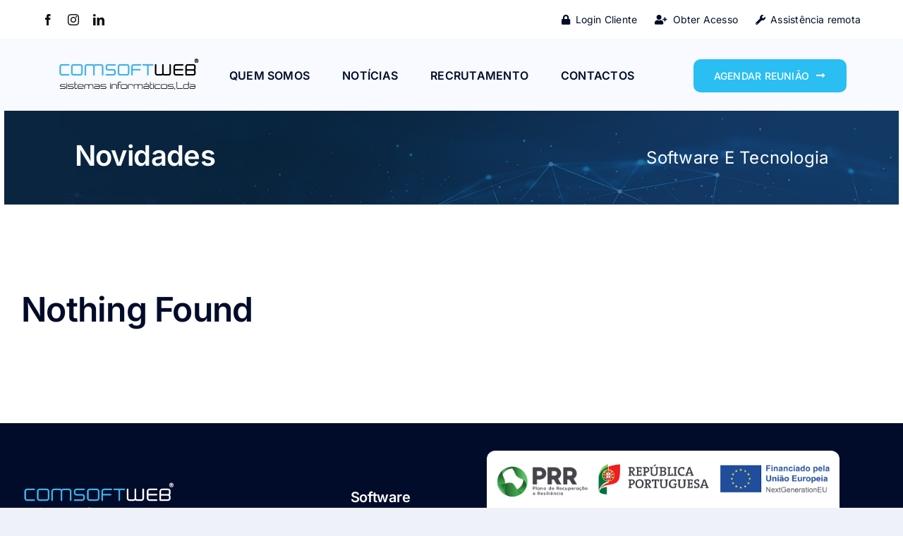

--- FILE ---
content_type: image/svg+xml
request_url: https://comsoftweb.pt/wp-content/uploads/2022/09/Complementar-Logo_CSW.svg
body_size: 12635
content:
<?xml version="1.0" encoding="utf-8"?>
<!-- Generator: Adobe Illustrator 25.3.1, SVG Export Plug-In . SVG Version: 6.00 Build 0)  -->
<!DOCTYPE svg PUBLIC "-//W3C//DTD SVG 1.0//EN" "http://www.w3.org/TR/2001/REC-SVG-20010904/DTD/svg10.dtd" [
	<!ENTITY ns_extend "http://ns.adobe.com/Extensibility/1.0/">
	<!ENTITY ns_ai "http://ns.adobe.com/AdobeIllustrator/10.0/">
	<!ENTITY ns_graphs "http://ns.adobe.com/Graphs/1.0/">
	<!ENTITY ns_vars "http://ns.adobe.com/Variables/1.0/">
	<!ENTITY ns_imrep "http://ns.adobe.com/ImageReplacement/1.0/">
	<!ENTITY ns_sfw "http://ns.adobe.com/SaveForWeb/1.0/">
	<!ENTITY ns_custom "http://ns.adobe.com/GenericCustomNamespace/1.0/">
	<!ENTITY ns_adobe_xpath "http://ns.adobe.com/XPath/1.0/">
]>
<svg version="1.0" id="Layer_1" xmlns:x="&ns_extend;" xmlns:i="&ns_ai;" xmlns:graph="&ns_graphs;"
	 xmlns="http://www.w3.org/2000/svg" xmlns:xlink="http://www.w3.org/1999/xlink" x="0px" y="0px" viewBox="0 0 1133.9 308"
	 style="enable-background:new 0 0 1133.9 308;" xml:space="preserve">
<style type="text/css">
	.st0{fill:#3DB2E7;}
	.st1{fill:#FFFFFF;}
</style>
<metadata>
	<sfw  xmlns="&ns_sfw;">
		<slices></slices>
		<sliceSourceBounds  bottomLeftOrigin="true" height="241.6" width="1090.4" x="-245.7" y="-742.9"></sliceSourceBounds>
	</sfw>
</metadata>
<g>
	<g>
		<path class="st0" d="M95.3,65.2c3.4,0,5.9,2.6,5.9,5.8c0,3-2.5,5.8-5.9,5.8h-52c-4.3,0-7.9,3.5-7.9,7.6v51c0,4.2,3.6,7.7,7.9,7.7
			h52c3.4,0,5.9,2.7,5.9,5.7c0,3.2-2.5,5.8-5.9,5.8h-52c-10.9,0-19.7-8.6-19.7-19.2v-51c0-10.6,8.8-19.2,19.7-19.2H95.3z"/>
		<path class="st0" d="M186.1,65.3c10.9,0,19.7,8.6,19.7,19.2v51c0,10.6-8.8,19.2-19.7,19.2h-51.5c-10.9,0-19.7-8.6-19.7-19.2v-51
			c0-10.6,8.8-19.2,19.7-19.2H186.1z M126.9,135.6c0,4.1,3.5,7.7,7.8,7.7h51.5c4.3,0,7.9-3.6,7.9-7.7v-51c0-4.1-3.6-7.6-7.9-7.6
			h-51.5c-4.2,0-7.8,3.5-7.8,7.6V135.6z"/>
		<path class="st0" d="M348.1,65.3c10.9,0,19.7,8.6,19.7,19.2V149c0,3.2-2.5,5.8-5.8,5.8c-3.3,0-5.8-2.6-5.8-5.8V84.6
			c0-4.3-3.6-7.6-8-7.6h-40.2c-4.4,0-7.9,3.4-7.9,7.6V149c0,3.2-2.5,5.8-5.8,5.8c-3.3,0-5.8-2.6-5.8-5.8V84.6c0-4.3-3.7-7.6-8-7.6
			h-40.3c-4.3,0-7.9,3.4-7.9,7.6V149c0,3.2-2.5,5.8-5.8,5.8c-3.2,0-5.9-2.6-5.9-5.8V84.6c0-10.6,8.8-19.2,19.7-19.2h40.3
			c5.1,0,10.3,2.5,13.7,5.6c3.6-3.6,8.5-5.6,13.9-5.6H348.1z"/>
		<path class="st0" d="M459.3,65.3c3.3,0,6,2.6,6,5.8c0,3-2.6,5.8-6,5.8h-54.5c-4.5,0-8,3.4-8,7.6v12.1c0,4.1,3.6,7.6,8,7.6h40.9
			c10.8,0,19.6,8.6,19.6,19.4v12c0,10.6-8.8,19.2-19.6,19.2h-54.8c-3.3,0-5.8-2.6-5.8-5.8c0-3.1,2.5-5.7,5.8-5.7h54.8
			c4.2,0,7.8-3.5,7.8-7.7v-12c0-4.3-3.5-7.7-7.8-7.7h-40.9c-10.9,0-19.7-8.6-19.7-19.2V84.6c0-10.6,8.8-19.2,19.7-19.2H459.3z"/>
		<path class="st0" d="M552.2,65.3c10.9,0,19.7,8.6,19.7,19.2v51c0,10.6-8.8,19.2-19.7,19.2h-51.5c-10.9,0-19.7-8.6-19.7-19.2v-51
			c0-10.6,8.8-19.2,19.7-19.2H552.2z M493,135.6c0,4.1,3.6,7.7,7.8,7.7h51.5c4.3,0,7.9-3.6,7.9-7.7v-51c0-4.1-3.6-7.6-7.9-7.6h-51.5
			c-4.2,0-7.8,3.5-7.8,7.6V135.6z"/>
		<path class="st0" d="M658.9,65.2c3.1,0,6,2.6,6,5.8c0,3-2.9,5.8-6,5.8h-52.6c-4.3,0-7.9,3.5-7.9,7.6v18.9h54.7
			c3.3,0,5.9,2.7,5.9,5.7c0,3.4-2.6,5.8-5.9,5.8h-54.7v34c0,3.2-2.9,5.8-5.9,5.8c-3.3,0-5.9-2.6-5.9-5.8V84.5
			c0-10.6,8.9-19.2,19.8-19.2H658.9z"/>
		<path class="st0" d="M753.9,65.2c3.4,0,5.9,2.6,5.9,5.8c0,3-2.5,5.8-5.9,5.8h-31.5v72c0,3.2-2.6,5.8-5.8,5.8
			c-3.3,0-5.9-2.6-5.9-5.8v-72h-31.6c-3.3,0-5.8-2.8-5.8-5.8c0-3.2,2.5-5.8,5.8-5.8H753.9z"/>
		<path class="st1" d="M791.6,154.8c-10.9,0-19.7-8.5-19.7-19.1V71.1c0-3.1,2.6-5.8,5.9-5.8c3.1,0,5.8,2.7,5.8,5.8v64.7
			c0,4.1,3.7,7.6,7.9,7.6h29.5c4.4,0,7.9-3.5,7.9-7.6V71.1c0-3.1,2.5-5.8,5.9-5.8c3.1,0,5.8,2.7,5.8,5.8v64.7c0,4.1,3.5,7.6,7.9,7.6
			h29.5c4.3,0,7.9-3.5,7.9-7.6V71.1c0-3.1,2.5-5.8,5.8-5.8c3.2,0,5.9,2.7,5.9,5.8v64.7c0,10.6-8.8,19.1-19.7,19.1h-29.5
			c-5.2,0-10.4-2.3-13.8-5.5c-3.6,3.4-8.5,5.5-13.7,5.5H791.6z"/>
		<path class="st1" d="M989.8,143.3c3.1,0,5.9,2.7,5.9,5.7c0,3.2-2.9,5.8-5.9,5.8h-52c-10.9,0-19.7-8.6-19.7-19.2v-51
			c0-10.6,8.8-19.2,19.7-19.2h52c3.2,0,5.8,2.6,5.8,5.8c0,3-2.6,5.8-5.8,5.8h-52c-4.2,0-7.8,3.5-7.8,7.6v18.9h58.4
			c3.3,0,5.8,2.7,5.8,5.7c0,3.1-2.5,5.8-5.8,5.8H930v20.6c0,4.1,3.5,7.7,7.8,7.7H989.8z"/>
		<path class="st1" d="M1068.1,65.2c10.5,0,23.9,4,23.9,19.2v12.9c0,5.3-2.2,10.1-5.6,13.5c3.2,3.5,5.5,8.5,5.5,13.4v11.2
			c0,10.6-8.8,19.2-19.7,19.2h-55.6c-3.2,0-5.9-2.8-5.9-5.8V85.4c0-11.3,8.6-20.1,19.7-20.1H1068.1z M1072.3,105.1
			c4.3,0,8-3.5,8-7.7V84.5c0-4.1-3.7-7.7-8-7.7h-42c-4.5,0-7.9,3.6-7.9,8.6v19.7H1072.3z M1072.2,143.1c4.3,0,7.9-3.4,7.9-7.6v-11.2
			c0-4.3-3.6-7.7-7.9-7.7h-49.7v26.5H1072.2z"/>
		<g>
			<path class="st1" d="M69.5,222.4c1.1,0,2.1,1,2.1,2.1c0,1.1-1,2.1-2.1,2.1H39.3c-4.1,0-7.6,2.7-7.6,5.9c0,3.2,3.5,5.9,7.6,5.9
				h21.3c6.5,0,11.8,4.5,11.8,10.1c0,5.5-5.3,10.2-11.8,10.2H29.7c-1.1,0-2.1-0.9-2.1-2.1c0-1.1,0.9-2,2.1-2h30.9
				c4.1,0,7.5-2.9,7.5-6.1c0-3.2-3.4-5.9-7.5-5.9H39.3c-6.5,0-11.8-4.5-11.8-10.1c0-5.6,5.3-10.1,11.8-10.1H69.5z"/>
			<path class="st1" d="M78.9,215.5c0-1.2,0.9-2.1,2.1-2.1c1.2,0,2.1,0.9,2.1,2.1v2.4c0,1.1-1,2.1-2.1,2.1c-1.2,0-2.1-1-2.1-2.1
				V215.5z M83.2,224.4v32.2c0,1.2-1,2.1-2.1,2.1c-1.2,0-2.1-0.9-2.1-2.1v-32.2c0-1.1,0.9-2,2.1-2C82.2,222.4,83.2,223.3,83.2,224.4
				z"/>
			<path class="st1" d="M132.1,222.4c1.1,0,2.1,1,2.1,2.1c0,1.1-1,2.1-2.1,2.1h-30.2c-4.1,0-7.6,2.7-7.6,5.9c0,3.2,3.5,5.9,7.6,5.9
				h21.3c6.5,0,11.8,4.5,11.8,10.1c0,5.5-5.3,10.2-11.8,10.2H92.3c-1.2,0-2.1-0.9-2.1-2.1c0-1.1,0.9-2,2.1-2h30.9
				c4.1,0,7.5-2.9,7.5-6.1c0-3.2-3.4-5.9-7.5-5.9h-21.3c-6.5,0-11.8-4.5-11.8-10.1c0-5.6,5.3-10.1,11.8-10.1H132.1z"/>
			<path class="st1" d="M160.4,254.6c1.2,0,2.1,1,2.1,2.1c0,1.2-0.9,2.1-2.1,2.1h-7.6c-6.2,0-11.3-5-11.3-11.1v-42.8
				c0-1.2,0.9-2.1,2.2-2.1c1.1,0,2.1,0.9,2.1,2.1v17.4h14.5c1.2,0,2.2,0.9,2.2,2.1c0,1.1-0.9,2-2.2,2h-14.5v21.3
				c0,3.8,3.2,6.9,7,6.9H160.4z"/>
			<path class="st1" d="M200.9,222.4c6.2,0,11.2,4.9,11.2,11v8c0,1.2-0.9,2.1-2.1,2.1c-33.2,0-38.2,0-38.2,0s0,1.8,0,4.3
				c0,3.8,3.1,6.9,7,6.9h29.8c1.2,0,2.2,0.9,2.2,2c0,1.2-1,2.1-2.2,2.1h-29.8c-6.2,0-11.2-4.9-11.2-11v-14.4c0-6.1,5-11,11.2-11
				H200.9z M171.8,239.4c3.4,0,32.4,0,36.1,0c0,0,0-2.5,0-6c0-3.8-3.2-6.9-7-6.9h-22.1c-3.9,0-7,3.1-7,6.9
				C171.8,236.4,171.8,239.4,171.8,239.4z"/>
			<path class="st1" d="M277.8,222.4c6.4,0,11.5,5.2,11.5,11.3v23c0,1.1-0.9,2-2.1,2c-1.2,0-2.1-0.9-2.1-2v-23
				c0-3.9-3.1-6.9-7.2-6.9h-14.9c-3.8,0-6.9,3-6.9,6.9v23c0,1-1,1.8-2.1,2c-0.1,0.1-0.2,0.1-0.4,0.1c-1.2,0-2.1-0.9-2.1-2v-23
				c0-3.9-3.1-6.9-7-6.9h-14.3c-3.8,0-6.9,3-6.9,6.9v23c0,1.1-1.1,2-2.2,2c-1.1,0-2.1-0.9-2.1-2v-23c0-6.2,5.1-11.3,11.2-11.3h14.3
				c3.9,0,7.1,2,9.1,4.8c2.4-2.8,5.6-4.8,9.3-4.8H277.8z"/>
			<path class="st1" d="M328.9,222.4c6.2,0,11.1,4.8,11.1,10.8v14.7c0,6-4.9,10.8-11,10.8h-22.2c-6.1,0-11.1-4.9-11.1-10.8
				c0-6,5-10.8,11.1-10.8h29v-3.8c0-3.8-3.1-6.8-7-6.8h-30.7c-1.2,0-2.1-0.9-2.1-2c0-1.1,0.9-2,2.1-2H328.9z M306.8,254.6H329
				c3.8,0,6.9-3,6.9-6.7v-6.8h-29c-3.9,0-6.9,3.1-6.9,6.8C299.9,251.6,303,254.6,306.8,254.6z"/>
			<path class="st1" d="M388.3,222.4c1.1,0,2.2,1,2.2,2.1c0,1.1-1,2.1-2.2,2.1h-30.2c-4.1,0-7.6,2.7-7.6,5.9c0,3.2,3.5,5.9,7.6,5.9
				h21.3c6.5,0,11.8,4.5,11.8,10.1c0,5.5-5.3,10.2-11.8,10.2h-30.9c-1.1,0-2.1-0.9-2.1-2.1c0-1.1,0.9-2,2.1-2h30.9
				c4.1,0,7.5-2.9,7.5-6.1c0-3.2-3.4-5.9-7.5-5.9h-21.3c-6.5,0-11.8-4.5-11.8-10.1c0-5.6,5.3-10.1,11.8-10.1H388.3z"/>
			<path class="st1" d="M422.1,215.5c0-1.2,0.9-2.1,2.2-2.1c1.1,0,2.1,0.9,2.1,2.1v2.4c0,1.1-1,2.1-2.1,2.1c-1.2,0-2.2-1-2.2-2.1
				V215.5z M426.4,224.4v32.2c0,1.2-1,2.1-2.1,2.1c-1.2,0-2.2-0.9-2.2-2.1v-32.2c0-1.1,0.9-2,2.2-2
				C425.4,222.4,426.4,223.3,426.4,224.4z"/>
			<path class="st1" d="M463.2,222.4c6.3,0,11.3,5,11.3,11v23.2c0,1.2-0.9,2.1-2.1,2.1c-1.1,0-2.1-0.9-2.1-2.1v-23.2
				c0-3.8-3.2-6.8-7.1-6.8c-29.7,0-25.6,0-25.6,0s0,16.2,0,30.1c0,1.2-1,2.1-2.1,2.1c-1.2,0-2.1-0.9-2.1-2.1v-32.2
				c0-1.1,0.9-2,2.1-2.1H463.2z"/>
			<path class="st1" d="M493.2,207c-3.9,0-7,3.1-7,6.8v8.7h14.5c1.2,0,2.1,0.9,2.1,2.1c0,1.1-0.9,2.1-2.1,2.1h-14.5v29.9
				c0,1.2-1,2.1-2.2,2.1c-1.2,0-2.1-0.9-2.1-2.1v-42.8c0-6.1,5.1-11,11.3-11h12.6c1.2,0,2.1,0.9,2.1,2.1c0,1.1-0.9,2.1-2.1,2.1
				H493.2z"/>
			<path class="st1" d="M543.7,222.4c6.2,0,11.3,5,11.3,11v14.3c0,6.1-5.1,11.1-11.3,11.1h-27c-6.2,0-11.3-5-11.3-11.1v-14.3
				c0-6.1,5.1-11,11.3-11H543.7z M509.7,247.7c0,3.8,3.1,6.9,7,6.9h27c3.9,0,7-3.1,7-6.9v-14.3c0-3.8-3.1-6.8-7-6.8h-27
				c-3.9,0-7,3.1-7,6.8V247.7z"/>
			<path class="st1" d="M590.9,222.4c6.1,0,10.9,4.8,10.9,10.7c0,1.1-0.9,2-2.1,2c-1.1,0-2-0.9-2-2c0-3.7-3.1-6.6-6.9-6.6h-19.2
				c-3.7,0-6.8,2.9-6.8,6.6v23.6c0,1.1-0.9,2-2.1,2c-1.1,0-2.1-0.9-2.1-2v-23.6c0-5.9,4.9-10.7,10.9-10.7H590.9z"/>
			<path class="st1" d="M665.1,222.4c6.4,0,11.5,5.2,11.5,11.3v23c0,1.1-0.9,2-2.2,2c-1.2,0-2.1-0.9-2.1-2v-23
				c0-3.9-3.1-6.9-7.2-6.9h-14.8c-3.8,0-6.9,3-6.9,6.9v23c0,1-1,1.8-2.1,2c-0.1,0.1-0.2,0.1-0.4,0.1c-1.2,0-2.1-0.9-2.1-2v-23
				c0-3.9-3.1-6.9-7-6.9h-14.3c-3.8,0-6.9,3-6.9,6.9v23c0,1.1-1.1,2-2.2,2c-1.1,0-2.1-0.9-2.1-2v-23c0-6.2,5.1-11.3,11.2-11.3h14.3
				c3.9,0,7.1,2,9.1,4.8c2.4-2.8,5.6-4.8,9.3-4.8H665.1z"/>
			<path class="st1" d="M716.2,222.4c6.1,0,11.1,4.8,11.1,10.8v14.7c0,6-4.9,10.8-11,10.8h-22.2c-6.1,0-11.1-4.9-11.1-10.8
				c0-6,5-10.8,11.1-10.8h29v-3.8c0-3.8-3.1-6.8-6.9-6.8h-30.7c-1.2,0-2.1-0.9-2.1-2c0-1.1,0.9-2,2.1-2H716.2z M694.1,254.6h22.2
				c3.8,0,6.9-3,6.9-6.7v-6.8h-29c-3.9,0-6.9,3.1-6.9,6.8C687.2,251.6,690.3,254.6,694.1,254.6z M708.5,213.4l-4.2,4.8
				c-0.8,0.9-2.2,1-3.1,0.2c-0.9-0.8-1-2.2-0.2-3.1l4.2-4.8c0.8-1,2.2-1,3.1-0.3C709.2,211.1,709.3,212.4,708.5,213.4z"/>
			<path class="st1" d="M752.5,254.6c1.2,0,2.2,1,2.2,2.1c0,1.2-0.9,2.1-2.2,2.1h-7.6c-6.2,0-11.3-5-11.3-11.1v-42.8
				c0-1.2,0.9-2.1,2.1-2.1c1.2,0,2.2,0.9,2.2,2.1v17.4h14.5c1.2,0,2.1,0.9,2.1,2.1c0,1.1-0.9,2-2.1,2h-14.5v21.3
				c0,3.8,3.1,6.9,7,6.9H752.5z"/>
			<path class="st1" d="M759.7,215.5c0-1.2,0.9-2.1,2.1-2.1c1.1,0,2.2,0.9,2.2,2.1v2.4c0,1.1-1,2.1-2.2,2.1c-1.2,0-2.1-1-2.1-2.1
				V215.5z M764,224.4v32.2c0,1.2-1,2.1-2.2,2.1c-1.2,0-2.1-0.9-2.1-2.1v-32.2c0-1.1,0.9-2,2.1-2C763,222.4,764,223.3,764,224.4z"/>
			<path class="st1" d="M812.6,222.4c1.2,0,2.1,0.9,2.1,2.1c0,1.1-1,2.1-2.1,2.1h-30.3c-3.8,0-7.1,3.1-7.1,6.9v14.1
				c0,3.8,3.1,6.9,7.1,6.9h30.2c1.2,0,2.2,0.9,2.2,2.1c0,1.2-0.9,2.1-2.2,2.1h-30.2c-6.3,0-11.4-5-11.4-11.1v-14.1
				c0-6.2,5.1-11.1,11.4-11.1H812.6z"/>
			<path class="st1" d="M857.6,222.4c6.2,0,11.3,5,11.3,11v14.3c0,6.1-5.1,11.1-11.3,11.1h-27c-6.2,0-11.3-5-11.3-11.1v-14.3
				c0-6.1,5.1-11,11.3-11H857.6z M823.6,247.7c0,3.8,3.1,6.9,7,6.9h27c3.8,0,7-3.1,7-6.9v-14.3c0-3.8-3.2-6.8-7-6.8h-27
				c-3.9,0-7,3.1-7,6.8V247.7z"/>
			<path class="st1" d="M916.7,222.4c1.1,0,2.1,1,2.1,2.1c0,1.1-1,2.1-2.1,2.1h-30.2c-4.1,0-7.6,2.7-7.6,5.9c0,3.2,3.5,5.9,7.6,5.9
				h21.3c6.5,0,11.8,4.5,11.8,10.1c0,5.5-5.3,10.2-11.8,10.2h-30.9c-1.2,0-2.1-0.9-2.1-2.1c0-1.1,0.9-2,2.1-2h30.9
				c4.1,0,7.5-2.9,7.5-6.1c0-3.2-3.4-5.9-7.5-5.9h-21.3c-6.5,0-11.8-4.5-11.8-10.1c0-5.6,5.3-10.1,11.8-10.1H916.7z"/>
			<path class="st1" d="M928.3,254.6c1.1,0,2.1,0.9,2.1,2v6.1c0,1.2-1,2.1-2.1,2.1c-1.2,0-2.2-0.9-2.2-2.1v-3.9h-1
				c-1.1,0-2.1-0.9-2.1-2.1c0-1.1,0.9-2.1,2.1-2.1H928.3z"/>
			<path class="st1" d="M942.4,204.9c0-1.2,0.9-2.1,2.1-2.1c1.1,0,2.2,0.9,2.2,2.1v42.8c0,3.8,3.1,6.9,7,6.9h35.7
				c1.1,0,2.1,1,2.1,2.1c0,1.2-1,2.1-2.1,2.1h-35.7c-6.2,0-11.3-5-11.3-11.1V204.9z"/>
			<path class="st1" d="M1035.2,202.8c1.2,0,2.1,0.9,2.1,2.1v42.8c0,6.1-5.1,11.1-11.3,11.1h-20.7c-6.2,0-11.3-5-11.3-11.1v-14.3
				c0-6.1,5.1-11,11.3-11c30.9,0,27.8,0,27.8,0s0-7.3,0-17.5C1033.1,203.7,1034,202.8,1035.2,202.8z M998.3,247.7
				c0,3.8,3.1,6.9,7,6.9h20.7c3.9,0,7.1-3.1,7.1-6.9c0-9.3,0-21.1,0-21.1s3.1,0-27.8,0c-3.8,0-7,3.1-7,6.8V247.7z"/>
			<path class="st1" d="M1077,222.4c6.1,0,11.1,4.8,11.1,10.8v14.7c0,6-4.9,10.8-11,10.8h-22.2c-6.1,0-11.1-4.9-11.1-10.8
				c0-6,5-10.8,11.2-10.8h29v-3.8c0-3.8-3.1-6.8-6.9-6.8h-30.7c-1.2,0-2.1-0.9-2.1-2c0-1.1,0.9-2,2.1-2H1077z M1054.8,254.6h22.2
				c3.8,0,6.9-3,6.9-6.7v-6.8h-29c-3.9,0-6.9,3.1-6.9,6.8C1048,251.6,1051.1,254.6,1054.8,254.6z"/>
		</g>
	</g>
	<g>
		<path class="st1" d="M1097.6,55.8c-8.4,0-16.2-6.6-16.2-16.2c0-9.4,7.5-16.3,16.3-16.3c9.4,0,16.4,7.4,16.3,16.3
			C1113.9,48.7,1106.8,55.8,1097.6,55.8z M1097.7,26.8c-7.2,0-12.9,5.8-12.9,12.8c0,7.2,5.8,12.8,12.8,12.8
			c7.3,0,12.8-5.7,12.8-12.8C1110.5,32.6,1105,26.8,1097.7,26.8z M1097.4,28.9c2.3,0,3.5,0,4.8,0.5c2.4,1,3.6,3.1,3.6,5.3
			c0,2.4-1,3.9-2.8,4.9c0.9,0.8,1.4,2,1.6,3.7c0.4,2.7,0.5,3.7,2.1,6.7h-5.6c-0.7-1.6-1-2.5-1.1-3.5c0-0.3-0.2-1.1-0.3-1.7
			c-0.1-0.6-0.1-1.1-0.2-1.3c-0.4-2.1-1.6-2.3-3.8-2.3h-0.3v8.8h-4.9V28.9H1097.4z M1095.4,36.9h2.2c0.9,0,3.3,0,3.3-1.9
			c0-0.5-0.2-1-0.6-1.3c-0.5-0.5-1.3-0.5-3.3-0.5h-1.5V36.9z"/>
	</g>
</g>
</svg>
